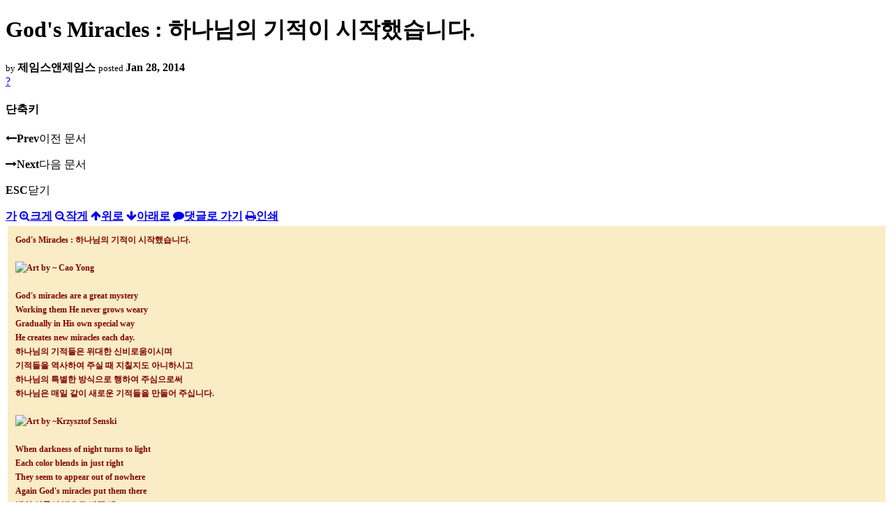

--- FILE ---
content_type: text/html; charset=UTF-8
request_url: https://nz.korean.net/index.php?mid=religion&page=14&sort_index=regdate&order_type=desc&document_srl=4829917&listStyle=viewer
body_size: 38130
content:
<!DOCTYPE html>
<html lang="ko">
<head>
<script type="text/javascript" src="//wcs.naver.net/wcslog.js"></script>
<script type="text/javascript">
if(!wcs_add) var wcs_add = {};
wcs_add["wa"] = "127935406f7a10";
if(window.wcs) {
wcs_do();
}
</script>
<!-- Global site tag (gtag.js) - Google Analytics -->
<script async src="https://www.googletagmanager.com/gtag/js?id=UA-161624751-15"></script>
<script>
  window.dataLayer = window.dataLayer || [];
  function gtag(){dataLayer.push(arguments);}
  gtag('js', new Date());
  gtag('config', 'UA-161624751-15');
</script>
<!-- Google tag (gtag.js) G4 -->
<script async src="https://www.googletagmanager.com/gtag/js?id=G-PPFV454X22"></script>
<script>
  window.dataLayer = window.dataLayer || [];
  function gtag(){dataLayer.push(arguments);}
  gtag('js', new Date());
  gtag('config', 'G-PPFV454X22');
</script>
<!-- META -->
<meta charset="utf-8">
<meta name="Generator" content="XpressEngine">
<meta http-equiv="X-UA-Compatible" content="IE=edge">
<meta name="viewport" content="width=device-width,initial-scale=1,user-scalable=0,maximum-scale=1.0">
<meta name="format-detection" content="telephone=no">
<meta property="og:url" content="https://nz.korean.net/">
<meta property="og:title" content="오클랜드한인회">
<meta property="og:type" content="website">
<meta property="og:image" content="https://nz.korean.net/images/mlogo3.png" />
<meta property="og:image:url" content="https://nz.korean.net/images/mlogo3.png" />
<meta property="og:description" content="행복한교민사회를 만드는 오클랜드 한인회입니다.">
<!-- TITLE -->
<title>신앙생활 - God's Miracles : 하나님의 기적이 시작했습니다.</title>
<!-- CSS -->
<link rel="stylesheet" href="/common/css/xe.min.css?20190401082908" />
<link rel="stylesheet" href="/common/js/plugins/ui/jquery-ui.min.css?20171019051220" />
<link rel="stylesheet" href="https://maxcdn.bootstrapcdn.com/font-awesome/4.2.0/css/font-awesome.min.css" />
<link rel="stylesheet" href="/modules/board/skins/sketchbook5/css/board.css?20150223105420" />
<!--[if lt IE 9]><link rel="stylesheet" href="/modules/board/skins/sketchbook5/css/ie8.css?20150223105420" />
<![endif]--><link rel="stylesheet" href="/modules/board/skins/sketchbook5/css/print.css?20150223105420" media="print" />
<link rel="stylesheet" href="/modules/board/skins/sketchbook5/css/jquery.mCustomScrollbar.css?20150223105420" />
<link rel="stylesheet" href="/modules/editor/styles/xeStyle/style.css?20190218083011" />
<link rel="stylesheet" href="/layouts/ForhanbiPortalA/css/responsive.css">
<!-- JS -->
<!--[if lt IE 9]><script src="/common/js/jquery-1.x.min.js?20171019051214"></script>
<![endif]--><!--[if gte IE 9]><!--><script src="/common/js/jquery.min.js?20171019051214"></script>
<![endif]--><script src="/common/js/x.min.js?20171019051222"></script>
<script src="/common/js/xe.min.js?20171019051222"></script>
<script src="/modules/board/tpl/js/board.min.js?20190312024710"></script>
<!-- RSS -->
<!-- ICON -->

<script>
						if(!captchaTargetAct) {var captchaTargetAct = [];}
						captchaTargetAct.push("procMemberFindAccount","procMemberResendAuthMail","procMemberInsert");
						</script>

<meta name="viewport" content="width=device-width, initial-scale=1, minimum-scale=1, maximum-scale=1, user-scalable=yes, target-densitydpi=medium-dpi" />
<style> .xe_content { font-family:"Tahoma","Geneva","sans-serif";font-size:12px; }</style>
<link rel="canonical" href="https://nz.korean.net/index.php?mid=religion&amp;document_srl=4829917" />
<meta name="description" content="God's Miracles : 하나님의 기적이 시작했습니다. God's miracles are a great mystery Working them He never grows weary Gradually in His own special way He creates new miracles each day. 하나님의 기적들은 위대한 신비로움이시며 기적들을 역사하여 주실 때 지칠지도 아니하시고 하나님의 특별한 방식으로 행하여 주심으로써 하나님은 매일 같이 새로운 기적들을 만들어 주십니다. When darkness..." />
<meta property="og:locale" content="ko_KR" />
<meta property="og:type" content="article" />
<meta property="og:url" content="https://nz.korean.net/index.php?mid=religion&amp;document_srl=4829917" />
<meta property="og:title" content="신앙생활 - God's Miracles : 하나님의 기적이 시작했습니다." />
<meta property="og:description" content="God's Miracles : 하나님의 기적이 시작했습니다. God's miracles are a great mystery Working them He never grows weary Gradually in His own special way He creates new miracles each day. 하나님의 기적들은 위대한 신비로움이시며 기적들을 역사하여 주실 때 지칠지도 아니하시고 하나님의 특별한 방식으로 행하여 주심으로써 하나님은 매일 같이 새로운 기적들을 만들어 주십니다. When darkness..." />
<meta property="article:published_time" content="2014-01-28T04:15:11+00:00" />
<meta property="article:modified_time" content="2014-01-28T04:15:11+00:00" />
<style data-id="bdCss">
.bd em,.bd .color{color:#333333;}
.bd .shadow{text-shadow:1px 1px 1px ;}
.bd .bolder{color:#333333;text-shadow:2px 2px 4px ;}
.bd .bg_color{background-color:#333333;}
.bd .bg_f_color{background-color:#333333;background:-webkit-linear-gradient(#FFF -50%,#333333 50%);background:linear-gradient(to bottom,#FFF -50%,#333333 50%);}
.bd .border_color{border-color:#333333;}
.bd .bx_shadow{box-shadow:0 0 2px ;}
.viewer_with.on:before{background-color:#333333;box-shadow:0 0 2px #333333;}
.bd_zine.zine li:first-child,.bd_tb_lst.common_notice tr:first-child td{margin-top:2px;border-top:1px solid #DDD}
.bd_zine .info b,.bd_zine .info a{color:;}
.bd_zine.card h3{color:#333333;}
</style>
<style>
body,input,textarea,select,button,table{font-family:;}
#viewer .rd_trb,#viewer #trackback{display:none}
</style><script>
//<![CDATA[
var current_url = "https://nz.korean.net/?mid=religion&page=14&sort_index=regdate&order_type=desc&document_srl=4829917&listStyle=viewer";
var request_uri = "https://nz.korean.net/";
var current_mid = "religion";
var waiting_message = "서버에 요청 중입니다. 잠시만 기다려주세요.";
var ssl_actions = new Array();
var default_url = "https://nz.korean.net/";
var http_port = 80;var https_port = 443;var enforce_ssl = true;xe.current_lang = "ko";
xe.cmd_find = "찾기";
xe.cmd_cancel = "취소";
xe.cmd_confirm = "확인";
xe.msg_no_root = "루트는 선택 할 수 없습니다.";
xe.msg_no_shortcut = "바로가기는 선택 할 수 없습니다.";
xe.msg_select_menu = "대상 메뉴 선택";
//]]>
</script>
<style>
	#adminBar{display: none;}
</style>
</head>
<body class="viewer_blk">
<!--#JSPLUGIN:ui--><script>//<![CDATA[
var lang_type = "ko";
var bdLogin = "로그인 하시겠습니까?@https://nz.korean.net/index.php?mid=religion&page=14&sort_index=regdate&order_type=desc&document_srl=4829917&listStyle=viewer&act=dispMemberLoginForm";
jQuery(function($){
	board('#bd_140836_4829917');
});
//]]></script>

<div id="viewer" class="white viewer_style rd_nav_blk">
	<div id="bd_140836_4829917" class="bd clear   hover_effect" data-default_style="viewer" data-bdFilesType="" data-bdNavSide="N" style="max-width:px">
		<div id="rd_ie" class="ie8_only"><i class="tl"></i><i class="tc"></i><i class="tr"></i><i class="ml"></i><i class="mr"></i><i class="bl"></i><i class="bc"></i><i class="br"></i></div>
		<div class="rd rd_nav_style2 clear" style="padding:;" data-docSrl="4829917">
	
	<div class="rd_hd clear" style="">
		
				
		<div class="blog v" style="text-align:;;">
			<div class="top_area ngeb np_18px" style="text-align:">
															</div>
			<h1 class="font ngeb" style=";-webkit-animation-name:rd_h1_v;-moz-animation-name:rd_h1_v;animation-name:rd_h1_v;">God's Miracles : 하나님의 기적이 시작했습니다.</h1>						<div class="btm_area ngeb np_18px" style="text-align:"> 
								<span><small>by </small><b>제임스앤제임스</b></span>				<span title="2014.01.28 04:15"><small>posted </small><b class="date">Jan 28, 2014</b></span>															</div>
		</div>		
				
				
				
				
				<div class="rd_nav_side">
			<div class="rd_nav img_tx fr m_btn_wrp">
		<div class="help bubble left m_no">
		<a class="text" href="#" onclick="jQuery(this).next().fadeToggle();return false;">?</a>
		<div class="wrp">
			<div class="speech">
				<h4>단축키</h4>
				<p><strong><i class="fa fa-long-arrow-left"></i><span class="blind">Prev</span></strong>이전 문서</p>
				<p><strong><i class="fa fa-long-arrow-right"></i><span class="blind">Next</span></strong>다음 문서</p>
				<p><strong>ESC</strong>닫기</p>			</div>
			<i class="edge"></i>
			<i class="ie8_only bl"></i><i class="ie8_only br"></i>
		</div>
	</div>	<a class="tg_btn2 bubble m_no" href="#" data-href=".bd_font_select" title="글꼴 선택"><strong>가</strong><i class="arrow down"></i></a>	<a class="font_plus bubble" href="#" title="크게"><i class="fa fa-search-plus"></i><b class="tx">크게</b></a>
	<a class="font_minus bubble" href="#" title="작게"><i class="fa fa-search-minus"></i><b class="tx">작게</b></a>
			<a class="back_to bubble m_no" href="#bd_140836_4829917" title="위로"><i class="fa fa-arrow-up"></i><b class="tx">위로</b></a>
	<a class="back_to bubble m_no" href="#rd_end_4829917" title="(목록) 아래로"><i class="fa fa-arrow-down"></i><b class="tx">아래로</b></a>
	<a class="comment back_to bubble if_viewer m_no" href="#4829917_comment" title="댓글로 가기"><i class="fa fa-comment"></i><b class="tx">댓글로 가기</b></a>
	<a class="print_doc bubble m_no this" href="https://nz.korean.net/index.php?mid=religion&amp;page=14&amp;sort_index=regdate&amp;order_type=desc&amp;document_srl=4829917&amp;listStyle=viewer" title="인쇄"><i class="fa fa-print"></i><b class="tx">인쇄</b></a>			</div>		</div>			</div>
	
		
	<div class="rd_body clear">
		
				
				
				<article><!--BeforeDocument(4829917,139517)--><div class="document_4829917_139517 xe_content"><TABLE width="100%">
<TBODY>
<TR>
<TD vAlign=top>
<DIV style="FONT-FAMILY: 굴림, 굴림체, Gulim, Baekmuk Dotum, Undotum, Apple Gothic, Latin font, sans-serif; FONT-SIZE: 12px">
<TABLE style="BACKGROUND: #faecc5" border=0 cellSpacing=0 cellPadding=0 width="100%">
<TBODY>
<TR>
<TD style="PADDING-BOTTOM: 8pt; PADDING-LEFT: 8pt; PADDING-RIGHT: 8pt; PADDING-TOP: 8pt" vAlign=top>
<DIV style="LINE-HEIGHT: 1.5; BACKGROUND-COLOR: transparent; FONT-FAMILY: 돋움; COLOR: #333333; FONT-SIZE: 10pt; browser: msie" class=tx-hanmail-content-wrapper>
<P style="LINE-HEIGHT: 150%; MARGIN: 0cm 0cm 0pt"><B style="mso-bidi-font-weight: normal"><SPAN style="LINE-HEIGHT: 150%; FONT-FAMILY: 굴림; COLOR: maroon; FONT-SIZE: 9pt">God's Miracles : </SPAN></B><B style="mso-bidi-font-weight: normal"><SPAN style="LINE-HEIGHT: 150%; FONT-FAMILY: 굴림; COLOR: maroon; FONT-SIZE: 9pt">하나님의 기적이 시작했습니다<SPAN>.<BR><BR><IMG style="TOP: 0px; LEFT: -1px" class="_46-i img" alt="Art by ~ Cao Yong" src="https://fbcdn-sphotos-b-a.akamaihd.net/hphotos-ak-prn2/t1/p320x320/1623494_574180615989628_180439138_n.jpg" width=400 height=320></SPAN></SPAN></B></P>
<P style="LINE-HEIGHT: 150%; MARGIN: 0cm 0cm 0pt"><B style="mso-bidi-font-weight: normal"><SPAN style="LINE-HEIGHT: 150%; FONT-FAMILY: 굴림; COLOR: maroon; FONT-SIZE: 9pt"></SPAN></B>&nbsp;</P>
<P style="LINE-HEIGHT: 150%; MARGIN: 0cm 0cm 0pt"><B style="mso-bidi-font-weight: normal"><SPAN style="LINE-HEIGHT: 150%; FONT-FAMILY: 굴림; COLOR: maroon; FONT-SIZE: 9pt">God's miracles are a great mystery</SPAN></B></P>
<P style="LINE-HEIGHT: 150%; MARGIN: 0cm 0cm 0pt"><B style="mso-bidi-font-weight: normal"><SPAN style="LINE-HEIGHT: 150%; FONT-FAMILY: 굴림; COLOR: maroon; FONT-SIZE: 9pt">Working them He never grows weary</SPAN></B></P>
<P style="LINE-HEIGHT: 150%; MARGIN: 0cm 0cm 0pt"><B style="mso-bidi-font-weight: normal"><SPAN style="LINE-HEIGHT: 150%; FONT-FAMILY: 굴림; COLOR: maroon; FONT-SIZE: 9pt">Gradually in His own special way</SPAN></B></P>
<P style="LINE-HEIGHT: 150%; MARGIN: 0cm 0cm 0pt"><B style="mso-bidi-font-weight: normal"><SPAN style="LINE-HEIGHT: 150%; FONT-FAMILY: 굴림; COLOR: maroon; FONT-SIZE: 9pt">He creates new miracles each day.</SPAN></B></P>
<P style="LINE-HEIGHT: 150%; MARGIN: 0cm 0cm 0pt"><B style="mso-bidi-font-weight: normal"><SPAN style="LINE-HEIGHT: 150%; FONT-FAMILY: 굴림; COLOR: maroon; FONT-SIZE: 9pt">하나님의 기적들은 위대한 신비로움이시며<SPAN></SPAN></SPAN></B></P>
<P style="LINE-HEIGHT: 150%; MARGIN: 0cm 0cm 0pt"><B style="mso-bidi-font-weight: normal"><SPAN style="LINE-HEIGHT: 150%; FONT-FAMILY: 굴림; COLOR: maroon; FONT-SIZE: 9pt">기적들을 역사하여 주실 때 지칠지도 아니하시고<SPAN></SPAN></SPAN></B></P>
<P style="LINE-HEIGHT: 150%; MARGIN: 0cm 0cm 0pt"><B style="mso-bidi-font-weight: normal"><SPAN style="LINE-HEIGHT: 150%; FONT-FAMILY: 굴림; COLOR: maroon; FONT-SIZE: 9pt">하나님의 특별한 방식으로 행하여 주심으로써<SPAN></SPAN></SPAN></B></P>
<P style="LINE-HEIGHT: 150%; MARGIN: 0cm 0cm 0pt"><B style="mso-bidi-font-weight: normal"><SPAN style="LINE-HEIGHT: 150%; FONT-FAMILY: 굴림; COLOR: maroon; FONT-SIZE: 9pt">하나님은 매일 같이 새로운 기적들을 만들어 주십니다<SPAN>.<BR><BR><IMG class="scaledImageFitWidth img" alt="Art by ~Krzysztof Senski" src="https://fbcdn-sphotos-d-a.akamaihd.net/hphotos-ak-frc3/t1/s851x315/1662252_573990362675320_70613315_n.jpg" width=398 height=315></SPAN></SPAN></B></P>
<P style="LINE-HEIGHT: 150%; MARGIN: 0cm 0cm 0pt"><B style="mso-bidi-font-weight: normal"><SPAN style="LINE-HEIGHT: 150%; FONT-FAMILY: 굴림; COLOR: maroon; FONT-SIZE: 9pt"></SPAN></B>&nbsp;</P>
<P style="LINE-HEIGHT: 150%; MARGIN: 0cm 0cm 0pt"><B style="mso-bidi-font-weight: normal"><SPAN style="LINE-HEIGHT: 150%; FONT-FAMILY: 굴림; COLOR: maroon; FONT-SIZE: 9pt">When darkness of night turns to light</SPAN></B></P>
<P style="LINE-HEIGHT: 150%; MARGIN: 0cm 0cm 0pt"><B style="mso-bidi-font-weight: normal"><SPAN style="LINE-HEIGHT: 150%; FONT-FAMILY: 굴림; COLOR: maroon; FONT-SIZE: 9pt">Each color blends in just right</SPAN></B></P>
<P style="LINE-HEIGHT: 150%; MARGIN: 0cm 0cm 0pt"><B style="mso-bidi-font-weight: normal"><SPAN style="LINE-HEIGHT: 150%; FONT-FAMILY: 굴림; COLOR: maroon; FONT-SIZE: 9pt">They seem to appear out of nowhere</SPAN></B></P>
<P style="LINE-HEIGHT: 150%; MARGIN: 0cm 0cm 0pt"><B style="mso-bidi-font-weight: normal"><SPAN style="LINE-HEIGHT: 150%; FONT-FAMILY: 굴림; COLOR: maroon; FONT-SIZE: 9pt">Again God's miracles put them there</SPAN></B></P>
<P style="LINE-HEIGHT: 150%; MARGIN: 0cm 0cm 0pt"><B style="mso-bidi-font-weight: normal"><SPAN style="LINE-HEIGHT: 150%; FONT-FAMILY: 굴림; COLOR: maroon; FONT-SIZE: 9pt">밤의 어둠이 빛으로 바뀔 때<SPAN></SPAN></SPAN></B></P>
<P style="LINE-HEIGHT: 150%; MARGIN: 0cm 0cm 0pt"><B style="mso-bidi-font-weight: normal"><SPAN style="LINE-HEIGHT: 150%; FONT-FAMILY: 굴림; COLOR: maroon; FONT-SIZE: 9pt">각 색깔이 바로 혼합 되어지게 되며<SPAN></SPAN></SPAN></B></P>
<P style="LINE-HEIGHT: 150%; MARGIN: 0cm 0cm 0pt"><B style="mso-bidi-font-weight: normal"><SPAN style="LINE-HEIGHT: 150%; FONT-FAMILY: 굴림; COLOR: maroon; FONT-SIZE: 9pt">그것들이 아무데도 나타나지 않는 것 같지만<SPAN></SPAN></SPAN></B></P>
<P style="LINE-HEIGHT: 150%; MARGIN: 0cm 0cm 0pt"><B style="mso-bidi-font-weight: normal"><SPAN style="LINE-HEIGHT: 150%; FONT-FAMILY: 굴림; COLOR: maroon; FONT-SIZE: 9pt">또 다시 하나님의 기적으로 말미암아 <SPAN></SPAN></SPAN></B></P>
<P style="LINE-HEIGHT: 150%; MARGIN: 0cm 0cm 0pt"><B style="mso-bidi-font-weight: normal"><SPAN style="LINE-HEIGHT: 150%; FONT-FAMILY: 굴림; COLOR: maroon; FONT-SIZE: 9pt">그것들을 그곳에 존재하도록 만들어 줍니다<SPAN>.<BR><BR><IMG style="LEFT: -1px" class=img alt="Vladimir Volegov" src="https://fbcdn-sphotos-h-a.akamaihd.net/hphotos-ak-ash3/p320x320/1779200_574086242665732_1320026481_n.jpg" width=322 height=320></SPAN></SPAN></B></P>
<P style="LINE-HEIGHT: 150%; MARGIN: 0cm 0cm 0pt"><B style="mso-bidi-font-weight: normal"><SPAN style="LINE-HEIGHT: 150%; FONT-FAMILY: 굴림; COLOR: maroon; FONT-SIZE: 9pt"></SPAN></B>&nbsp;</P>
<P style="LINE-HEIGHT: 150%; MARGIN: 0cm 0cm 0pt"><B style="mso-bidi-font-weight: normal"><SPAN style="LINE-HEIGHT: 150%; FONT-FAMILY: 굴림; COLOR: maroon; FONT-SIZE: 9pt">God's miracles are a glorious wonder</SPAN></B></P>
<P style="LINE-HEIGHT: 150%; MARGIN: 0cm 0cm 0pt"><B style="mso-bidi-font-weight: normal"><SPAN style="LINE-HEIGHT: 150%; FONT-FAMILY: 굴림; COLOR: maroon; FONT-SIZE: 9pt">Stop, take a few moments and ponder</SPAN></B></P>
<P style="LINE-HEIGHT: 150%; MARGIN: 0cm 0cm 0pt"><B style="mso-bidi-font-weight: normal"><SPAN style="LINE-HEIGHT: 150%; FONT-FAMILY: 굴림; COLOR: maroon; FONT-SIZE: 9pt">On the beauty we have around us here</SPAN></B></P>
<P style="LINE-HEIGHT: 150%; MARGIN: 0cm 0cm 0pt"><B style="mso-bidi-font-weight: normal"><SPAN style="LINE-HEIGHT: 150%; FONT-FAMILY: 굴림; COLOR: maroon; FONT-SIZE: 9pt">And give God thanks for being near.</SPAN></B></P>
<P style="LINE-HEIGHT: 150%; MARGIN: 0cm 0cm 0pt"><B style="mso-bidi-font-weight: normal"><SPAN style="LINE-HEIGHT: 150%; FONT-FAMILY: 굴림; COLOR: maroon; FONT-SIZE: 9pt">하나님의 기적들은 영광의 경이로움이며<SPAN></SPAN></SPAN></B></P>
<P style="LINE-HEIGHT: 150%; MARGIN: 0cm 0cm 0pt"><B style="mso-bidi-font-weight: normal"><SPAN style="LINE-HEIGHT: 150%; FONT-FAMILY: 굴림; COLOR: maroon; FONT-SIZE: 9pt">잠시 멈추어 우리 주변에서 가질 수 있는<SPAN> </SPAN></SPAN></B></P>
<P style="LINE-HEIGHT: 150%; MARGIN: 0cm 0cm 0pt"><B style="mso-bidi-font-weight: normal"><SPAN style="LINE-HEIGHT: 150%; FONT-FAMILY: 굴림; COLOR: maroon; FONT-SIZE: 9pt">아름다움에 대해 깊이 생각해 보며<SPAN></SPAN></SPAN></B></P>
<P style="LINE-HEIGHT: 150%; MARGIN: 0cm 0cm 0pt"><B style="mso-bidi-font-weight: normal"><SPAN style="LINE-HEIGHT: 150%; FONT-FAMILY: 굴림; COLOR: maroon; FONT-SIZE: 9pt">그것들이 가까이 있음에 하나님께 감사를 드립니다<SPAN>.<BR><BR><IMG style="TOP: 0px; LEFT: -2px" class="_46-i img" alt="Art by ~ Morten E Solberg" src="https://fbcdn-sphotos-e-a.akamaihd.net/hphotos-ak-frc3/t1/s403x403/1510780_574196209321402_1516684834_n.jpg" width=403 height=289></SPAN></SPAN></B></P>
<P style="LINE-HEIGHT: 150%; MARGIN: 0cm 0cm 0pt"><B style="mso-bidi-font-weight: normal"><SPAN style="LINE-HEIGHT: 150%; FONT-FAMILY: 굴림; COLOR: maroon; FONT-SIZE: 9pt"></SPAN></B>&nbsp;</P>
<P style="LINE-HEIGHT: 150%; MARGIN: 0cm 0cm 0pt"><B style="mso-bidi-font-weight: normal"><SPAN style="LINE-HEIGHT: 150%; FONT-FAMILY: 굴림; COLOR: maroon; FONT-SIZE: 9pt">God's miracles are so awesome</SPAN></B></P>
<P style="LINE-HEIGHT: 150%; MARGIN: 0cm 0cm 0pt"><B style="mso-bidi-font-weight: normal"><SPAN style="LINE-HEIGHT: 150%; FONT-FAMILY: 굴림; COLOR: maroon; FONT-SIZE: 9pt">Many blessings He sends our way</SPAN></B></P>
<P style="LINE-HEIGHT: 150%; MARGIN: 0cm 0cm 0pt"><B style="mso-bidi-font-weight: normal"><SPAN style="LINE-HEIGHT: 150%; FONT-FAMILY: 굴림; COLOR: maroon; FONT-SIZE: 9pt">Let us give him praise and glory</SPAN></B></P>
<P style="LINE-HEIGHT: 150%; MARGIN: 0cm 0cm 0pt"><B style="mso-bidi-font-weight: normal"><SPAN style="LINE-HEIGHT: 150%; FONT-FAMILY: 굴림; COLOR: maroon; FONT-SIZE: 9pt">For all His miracles every day.</SPAN></B></P>
<P style="LINE-HEIGHT: 150%; MARGIN: 0cm 0cm 0pt"><B style="mso-bidi-font-weight: normal"><SPAN style="LINE-HEIGHT: 150%; FONT-FAMILY: 굴림; COLOR: maroon; FONT-SIZE: 9pt">하나님의 기적들은 아주 경외스러우며<SPAN></SPAN></SPAN></B></P>
<P style="LINE-HEIGHT: 150%; MARGIN: 0cm 0cm 0pt"><B style="mso-bidi-font-weight: normal"><SPAN style="LINE-HEIGHT: 150%; FONT-FAMILY: 굴림; COLOR: maroon; FONT-SIZE: 9pt">하나님은 우리의 길에 많은 축복을 주시며<SPAN></SPAN></SPAN></B></P>
<P style="LINE-HEIGHT: 150%; MARGIN: 0cm 0cm 0pt"><B style="mso-bidi-font-weight: normal"><SPAN style="LINE-HEIGHT: 150%; FONT-FAMILY: 굴림; COLOR: maroon; FONT-SIZE: 9pt">매일 하나님의 모든 기적들을 주심에<SPAN></SPAN></SPAN></B></P>
<P style="LINE-HEIGHT: 150%; MARGIN: 0cm 0cm 0pt"><B style="mso-bidi-font-weight: normal"><SPAN style="LINE-HEIGHT: 150%; FONT-FAMILY: 굴림; COLOR: maroon; FONT-SIZE: 9pt">우리가 하나님께 친양과 영광을 드리게 하여 주소서<SPAN>.</SPAN></SPAN></B></P>
<P style="LINE-HEIGHT: 150%; MARGIN: 0cm 0cm 0pt"><B style="mso-bidi-font-weight: normal"><SPAN style="LINE-HEIGHT: 150%; FONT-FAMILY: 굴림; COLOR: maroon; FONT-SIZE: 9pt"></SPAN></B>&nbsp;</P>
<P style="LINE-HEIGHT: 150%; MARGIN: 0cm 0cm 0pt"><B style="mso-bidi-font-weight: normal"><SPAN style="LINE-HEIGHT: 150%; FONT-FAMILY: 굴림; COLOR: maroon; FONT-SIZE: 9pt">Watercolour Artist/Prayer Essayist/Columnist James Seo.</SPAN></B></P>
<P style="LINE-HEIGHT: 150%; MARGIN: 0cm 0cm 0pt"><B style="mso-bidi-font-weight: normal"><SPAN style="LINE-HEIGHT: 150%; FONT-FAMILY: 굴림; COLOR: maroon; FONT-SIZE: 9pt">수채화아티스트<SPAN>/</SPAN>기도에세이스트<SPAN>/</SPAN>칼럼니스트 제임스로부터<SPAN>.</SPAN></SPAN></B></P></DIV></TD></TR></TBODY></TABLE></DIV></TD></TR></TBODY></TABLE></div><!--AfterDocument(4829917,139517)--></article>
				
					</div>
	
	<div class="rd_ft">
		
		<div class="rd_sign clear">
			<h4><em class="fa fa-info-circle bd_info_icon"></em> Who's <em>제임스앤제임스</em></h4>
			<img class="img fl" src="https://nz.korean.net/files/member_extra_info/profile_image/517/139/139517.jpg?20110913195128" alt="profile" />					</div>		
		<div class="bd_prev_next clear">
						<div style="max-width:px">
				<a class="bd_rd_prev bubble no_bubble fl right" href="https://nz.korean.net/index.php?mid=religion&amp;page=14&amp;sort_index=regdate&amp;order_type=desc&amp;document_srl=4868205&amp;listStyle=viewer">
					<span class="p"><em class="link"><i class="fa fa-angle-left"></i> Prev</em> 주님. 열정의 늦여름 사랑이 있습니다.</span>					<i class="fa fa-angle-left"></i>
					<span class="wrp prev_next">
						<span class="speech">
							<img src="https://nz.korean.net/files/thumbnails/205/868/004/90x90.ratio.jpg" alt="" />							<b>주님. 열정의 늦여름 사랑이 있습니다.</b>
							<span><em>2014.02.01</em><small>by </small>제임스앤제임스</span>
						</span><i class="edge"></i>
						<i class="ie8_only bl"></i><i class="ie8_only br"></i>
					</span>
				</a>				
								<a class="bd_rd_next bubble no_bubble fr left" href="https://nz.korean.net/index.php?mid=religion&amp;page=14&amp;sort_index=regdate&amp;order_type=desc&amp;document_srl=4820433&amp;listStyle=viewer">
					<span class="p">여름의 축복을 찬미하며 하루를 열었습니다. <em class="link">Next <i class="fa fa-angle-right"></i></em></span>					<i class="fa fa-angle-right"></i>
					<span class="wrp prev_next">
						<span class="speech">
														<b>여름의 축복을 찬미하며 하루를 열었습니다.</b>
							<span><em>2014.01.25</em><small>by </small>제임스앤제임스</span>
						</span><i class="edge"></i>
						<i class="ie8_only bl"></i><i class="ie8_only br"></i>
					</span>
				</a>			</div>
					</div>		
				
						
				
		<div class="rd_ft_nav clear">
						
						
						<div class="rd_nav img_tx fr m_btn_wrp">
				<a class="back_to bubble m_no" href="#bd_140836_4829917" title="위로"><i class="fa fa-arrow-up"></i><b class="tx">위로</b></a>
	<a class="back_to bubble m_no" href="#rd_end_4829917" title="(목록) 아래로"><i class="fa fa-arrow-down"></i><b class="tx">아래로</b></a>
	<a class="comment back_to bubble if_viewer m_no" href="#4829917_comment" title="댓글로 가기"><i class="fa fa-comment"></i><b class="tx">댓글로 가기</b></a>
	<a class="print_doc bubble m_no this" href="https://nz.korean.net/index.php?mid=religion&amp;page=14&amp;sort_index=regdate&amp;order_type=desc&amp;document_srl=4829917&amp;listStyle=viewer" title="인쇄"><i class="fa fa-print"></i><b class="tx">인쇄</b></a>			</div>					</div>
	</div>
	
		
	</div>
<hr id="rd_end_4829917" class="rd_end clear" />		<div id="viewer_lst" class="">
			<button type="button" id="viewer_lst_tg" class="ngeb bg_color">목록<br /><span class="tx_open">열기</span><span class="tx_close">닫기</span></button>
			<h3 class="ui_font">Articles</h3>
			<div id="viewer_lst_scroll">
				<ul>
					<li>
						<a class="clear" href="https://nz.korean.net/index.php?mid=religion&amp;page=14&amp;sort_index=regdate&amp;order_type=desc&amp;document_srl=6110953&amp;listStyle=viewer">
														<span class="tl">신앙에세이 : Lord, Bless Our Leaders. 주님, 우리 나라의 지도자들을 축복하여 주소서.</span>
							<span class="meta"><strong>제임스앤제임스</strong>2014.03.08 00:38</span>
						</a>
					</li><li>
						<a class="clear" href="https://nz.korean.net/index.php?mid=religion&amp;page=14&amp;sort_index=regdate&amp;order_type=desc&amp;document_srl=5967165&amp;listStyle=viewer">
							<span class="tmb"><img src="https://nz.korean.net/files/thumbnails/165/967/005/90x90.ratio.jpg" alt="" /></span>							<span class="tl">주님. 오클랜드의 가을에는 따뜻한 눈물도 배우게 하옵소서.</span>
							<span class="meta"><strong>제임스앤제임스</strong>2014.03.04 23:00</span>
						</a>
					</li><li>
						<a class="clear" href="https://nz.korean.net/index.php?mid=religion&amp;page=14&amp;sort_index=regdate&amp;order_type=desc&amp;document_srl=5967079&amp;listStyle=viewer">
							<span class="tmb"><img src="https://nz.korean.net/files/thumbnails/079/967/005/90x90.ratio.jpg" alt="" /></span>							<span class="tl">주님, 이렇게 마음과 생각이 눈꽃같이 되길 기도했습니다.</span>
							<span class="meta"><strong>제임스앤제임스</strong>2014.03.04 22:58</span>
						</a>
					</li><li>
						<a class="clear" href="https://nz.korean.net/index.php?mid=religion&amp;page=14&amp;sort_index=regdate&amp;order_type=desc&amp;document_srl=5637653&amp;listStyle=viewer">
														<span class="tl">Our Prayer for Lonely People :  우리는 외로운 사람을 위해 기도를 하고 있습니다.</span>
							<span class="meta"><strong>제임스앤제임스</strong>2014.02.25 03:43</span>
						</a>
					</li><li>
						<a class="clear" href="https://nz.korean.net/index.php?mid=religion&amp;page=14&amp;sort_index=regdate&amp;order_type=desc&amp;document_srl=5507673&amp;listStyle=viewer">
							<span class="tmb"><img src="https://nz.korean.net/files/thumbnails/673/507/005/90x90.ratio.jpg" alt="" /></span>							<span class="tl">신앙에세이 : 우리 한인들에게 오클랜드의 세상을 살아가는 최고의 겸손의 능력을 주옵...</span>
							<span class="meta"><strong>제임스앤제임스</strong>2014.02.22 00:49</span>
						</a>
					</li><li>
						<a class="clear" href="https://nz.korean.net/index.php?mid=religion&amp;page=14&amp;sort_index=regdate&amp;order_type=desc&amp;document_srl=5023408&amp;listStyle=viewer">
														<span class="tl">신앙에세이 : 보타니 새벽길에 과거를 되돌아 보며 회개하고 기도했습니다.</span>
							<span class="meta"><strong>제임스앤제임스</strong>2014.02.08 15:45</span>
						</a>
					</li><li>
						<a class="clear" href="https://nz.korean.net/index.php?mid=religion&amp;page=14&amp;sort_index=regdate&amp;order_type=desc&amp;document_srl=4979458&amp;listStyle=viewer">
							<span class="tmb"><img src="https://nz.korean.net/files/thumbnails/458/979/004/90x90.ratio.jpg" alt="" /></span>							<span class="tl">우리의 기도로 친구들의 영육에 있는 고통과 아픔이 치유되었습니다.</span>
							<span class="meta"><strong>제임스앤제임스</strong>2014.02.07 04:45</span>
						</a>
					</li><li>
						<a class="clear" href="https://nz.korean.net/index.php?mid=religion&amp;page=14&amp;sort_index=regdate&amp;order_type=desc&amp;document_srl=4907681&amp;listStyle=viewer">
														<span class="tl">주님. 오늘은 희망찬 오클랜드의 새벽의 문을 엽니다.</span>
							<span class="meta"><strong>제임스앤제임스</strong>2014.02.03 17:00</span>
						</a>
					</li><li>
						<a class="clear" href="https://nz.korean.net/index.php?mid=religion&amp;page=14&amp;sort_index=regdate&amp;order_type=desc&amp;document_srl=4868205&amp;listStyle=viewer">
							<span class="tmb"><img src="https://nz.korean.net/files/thumbnails/205/868/004/90x90.ratio.jpg" alt="" /></span>							<span class="tl">주님. 열정의 늦여름 사랑이 있습니다.</span>
							<span class="meta"><strong>제임스앤제임스</strong>2014.02.01 17:43</span>
						</a>
					</li><li>
						<a class="clear on" href="https://nz.korean.net/index.php?mid=religion&amp;page=14&amp;sort_index=regdate&amp;order_type=desc&amp;document_srl=4829917&amp;listStyle=viewer">
														<span class="tl">God's Miracles : 하나님의 기적이 시작했습니다.</span>
							<span class="meta"><strong>제임스앤제임스</strong>2014.01.28 04:15</span>
						</a>
					</li><li>
						<a class="clear" href="https://nz.korean.net/index.php?mid=religion&amp;page=14&amp;sort_index=regdate&amp;order_type=desc&amp;document_srl=4820433&amp;listStyle=viewer">
														<span class="tl">여름의 축복을 찬미하며 하루를 열었습니다.</span>
							<span class="meta"><strong>제임스앤제임스</strong>2014.01.25 15:35</span>
						</a>
					</li><li>
						<a class="clear" href="https://nz.korean.net/index.php?mid=religion&amp;page=14&amp;sort_index=regdate&amp;order_type=desc&amp;document_srl=4818088&amp;listStyle=viewer">
							<span class="tmb"><img src="https://nz.korean.net/files/thumbnails/088/818/004/90x90.ratio.jpg" alt="" /></span>							<span class="tl">신앙에세이 : 주님. 우리를 이렇게 사랑하고 계신 줄을 정말 몰랐습니다.</span>
							<span class="meta"><strong>제임스앤제임스</strong>2014.01.24 23:05</span>
						</a>
					</li><li>
						<a class="clear" href="https://nz.korean.net/index.php?mid=religion&amp;page=14&amp;sort_index=regdate&amp;order_type=desc&amp;document_srl=4818083&amp;listStyle=viewer">
							<span class="tmb"><img src="https://nz.korean.net/files/thumbnails/083/818/004/90x90.ratio.jpg" alt="" /></span>							<span class="tl">Lord we come to you. 주님 앞에 나왔습니다.</span>
							<span class="meta"><strong>제임스앤제임스</strong>2014.01.24 23:03</span>
						</a>
					</li><li>
						<a class="clear" href="https://nz.korean.net/index.php?mid=religion&amp;page=14&amp;sort_index=regdate&amp;order_type=desc&amp;document_srl=4815944&amp;listStyle=viewer">
							<span class="tmb"><img src="https://nz.korean.net/files/thumbnails/944/815/004/90x90.ratio.jpg" alt="" /></span>							<span class="tl">주님. 여름날에 마음을 비우고 살아 갑니다.</span>
							<span class="meta"><strong>제임스앤제임스</strong>2014.01.23 15:42</span>
						</a>
					</li><li>
						<a class="clear" href="https://nz.korean.net/index.php?mid=religion&amp;page=14&amp;sort_index=regdate&amp;order_type=desc&amp;document_srl=4786822&amp;listStyle=viewer">
							<span class="tmb"><img src="https://nz.korean.net/files/thumbnails/822/786/004/90x90.ratio.jpg" alt="" /></span>							<span class="tl">신앙에세이 : 새해에는 우리에게 자신을 버릴 수 있는 참지혜와 참용기를 주옵소서.</span>
							<span class="meta"><strong>제임스앤제임스</strong>2014.01.11 02:45</span>
						</a>
					</li><li>
						<a class="clear" href="https://nz.korean.net/index.php?mid=religion&amp;page=14&amp;sort_index=regdate&amp;order_type=desc&amp;document_srl=4786032&amp;listStyle=viewer">
														<span class="tl">주님. 우리 모두가 행복한 동행이 되었으면 하는 바램이었습니다.</span>
							<span class="meta"><strong>제임스앤제임스</strong>2014.01.10 16:50</span>
						</a>
					</li><li>
						<a class="clear" href="https://nz.korean.net/index.php?mid=religion&amp;page=14&amp;sort_index=regdate&amp;order_type=desc&amp;document_srl=4748395&amp;listStyle=viewer">
														<span class="tl">삶의 가치로 우리와 친구를 맞이하고, 이 모두가 우리의 마음에 진솔해졌습니다.</span>
							<span class="meta"><strong>제임스앤제임스</strong>2014.01.06 16:06</span>
						</a>
					</li><li>
						<a class="clear" href="https://nz.korean.net/index.php?mid=religion&amp;page=14&amp;sort_index=regdate&amp;order_type=desc&amp;document_srl=4660759&amp;listStyle=viewer">
														<span class="tl">영원한 불씨하나 심어주소서</span>
							<span class="meta"><strong>parkyongsukyong</strong>2014.01.04 22:41</span>
						</a>
					</li><li>
						<a class="clear" href="https://nz.korean.net/index.php?mid=religion&amp;page=14&amp;sort_index=regdate&amp;order_type=desc&amp;document_srl=4594568&amp;listStyle=viewer">
														<span class="tl">해, 달, 별같이  /  정연복</span>
							<span class="meta"><strong>나누리</strong>2014.01.03 17:38</span>
						</a>
					</li><li>
						<a class="clear" href="https://nz.korean.net/index.php?mid=religion&amp;page=14&amp;sort_index=regdate&amp;order_type=desc&amp;document_srl=4591575&amp;listStyle=viewer">
														<span class="tl">제임스의 세샹이야기 : 우리의 소망들이 함께하는 새해를 기원합니다.</span>
							<span class="meta"><strong>제임스앤제임스</strong>2014.01.03 16:06</span>
						</a>
					</li>				</ul>
			</div>
			<div id="viewer_pn" class="bd_pg clear">
								 
				<a href="https://nz.korean.net/index.php?mid=religion&amp;page=9&amp;sort_index=regdate&amp;order_type=desc&amp;document_srl=4829917&amp;listStyle=viewer">9</a>								 
				<a href="https://nz.korean.net/index.php?mid=religion&amp;page=10&amp;sort_index=regdate&amp;order_type=desc&amp;document_srl=4829917&amp;listStyle=viewer">10</a>								 
				<a href="https://nz.korean.net/index.php?mid=religion&amp;page=11&amp;sort_index=regdate&amp;order_type=desc&amp;document_srl=4829917&amp;listStyle=viewer">11</a>								 
				<a href="https://nz.korean.net/index.php?mid=religion&amp;page=12&amp;sort_index=regdate&amp;order_type=desc&amp;document_srl=4829917&amp;listStyle=viewer">12</a>								 
				<a href="https://nz.korean.net/index.php?mid=religion&amp;page=13&amp;sort_index=regdate&amp;order_type=desc&amp;document_srl=4829917&amp;listStyle=viewer">13</a>								<strong class="this">14</strong> 
												 
				<a href="https://nz.korean.net/index.php?mid=religion&amp;page=15&amp;sort_index=regdate&amp;order_type=desc&amp;document_srl=4829917&amp;listStyle=viewer">15</a>								 
				<a href="https://nz.korean.net/index.php?mid=religion&amp;page=16&amp;sort_index=regdate&amp;order_type=desc&amp;document_srl=4829917&amp;listStyle=viewer">16</a>								 
				<a href="https://nz.korean.net/index.php?mid=religion&amp;page=17&amp;sort_index=regdate&amp;order_type=desc&amp;document_srl=4829917&amp;listStyle=viewer">17</a>								 
				<a href="https://nz.korean.net/index.php?mid=religion&amp;page=18&amp;sort_index=regdate&amp;order_type=desc&amp;document_srl=4829917&amp;listStyle=viewer">18</a>							</div>			<button type="button" class="tg_close2" onClick="jQuery('#viewer_lst_tg').click();">X</button>
		</div>		</div></div><!-- ETC -->
<div class="wfsr"></div>
<script src="/addons/captcha/captcha.min.js?20180412050452"></script><script src="/files/cache/js_filter_compiled/d046d1841b9c79c545b82d3be892699d.ko.compiled.js?20231005030931"></script><script src="/files/cache/js_filter_compiled/1bdc15d63816408b99f674eb6a6ffcea.ko.compiled.js?20231005030931"></script><script src="/files/cache/js_filter_compiled/9b007ee9f2af763bb3d35e4fb16498e9.ko.compiled.js?20231005030931"></script><script src="/addons/autolink/autolink.js?20180412050451"></script><script src="/common/js/plugins/ui/jquery-ui.min.js?20171019051220"></script><script src="/common/js/plugins/ui/jquery.ui.datepicker-ko.js?20171019051220"></script><script src="/modules/board/skins/sketchbook5/js/imagesloaded.pkgd.min.js?20150223105420"></script><script src="/modules/board/skins/sketchbook5/js/jquery.cookie.js?20150223105420"></script><script src="/modules/editor/skins/xpresseditor/js/xe_textarea.min.js?20180412050529"></script><script src="/modules/board/skins/sketchbook5/js/jquery.autogrowtextarea.min.js?20150223105420"></script><script src="/modules/board/skins/sketchbook5/js/board.js?20150223105420"></script><script src="/modules/board/skins/sketchbook5/js/viewer.js?20150223105420"></script><script src="/modules/board/skins/sketchbook5/js/jquery.mousewheel.min.js?20150223105420"></script><script src="/modules/board/skins/sketchbook5/js/jquery.mCustomScrollbar.min.js?20150223105420"></script><script src="/layouts/ForhanbiPortalA/js/responsive.js"></script>
</body>
</html>
<!-- AceCounter Log Gathering Script V.8.0.AMZ2019080601 -->
<script language='javascript'>
	var _AceGID=(function(){var Inf=['gtp16.acecounter.com','8080','AH6A45931892715','AW','0','NaPm,Ncisy','ALL','0']; var _CI=(!_AceGID)?[]:_AceGID.val;var _N=0;var _T=new Image(0,0);if(_CI.join('.').indexOf(Inf[3])<0){ _T.src ="https://"+ Inf[0] +'/?cookie'; _CI.push(Inf);  _N=_CI.length; } return {o: _N,val:_CI}; })();
	var _AceCounter=(function(){var G=_AceGID;var _sc=document.createElement('script');var _sm=document.getElementsByTagName('script')[0];if(G.o!=0){var _A=G.val[G.o-1];var _G=(_A[0]).substr(0,_A[0].indexOf('.'));var _C=(_A[7]!='0')?(_A[2]):_A[3];var _U=(_A[5]).replace(/\,/g,'_');_sc.src='https:'+'//cr.acecounter.com/Web/AceCounter_'+_C+'.js?gc='+_A[2]+'&py='+_A[4]+'&gd='+_G+'&gp='+_A[1]+'&up='+_U+'&rd='+(new Date().getTime());_sm.parentNode.insertBefore(_sc,_sm);return _sc.src;}})();
</script>
<!-- AceCounter Log Gathering Script End -->
